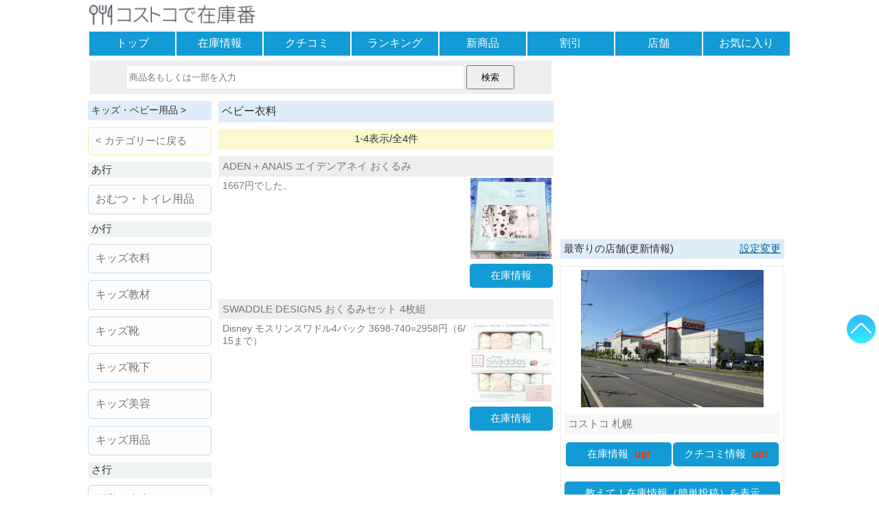

--- FILE ---
content_type: text/html; charset=UTF-8
request_url: https://www.zaikoban.com/search/result/14/%E3%83%99%E3%83%93%E3%83%BC%E8%A1%A3%E6%96%99
body_size: 16759
content:
<!DOCTYPE html>
<html lang="ja"><head>
<meta charset="utf-8" />
<meta name="viewport" content="width=device-width, maximum-scale=2, user-scalable=yes"><meta name="format-detection" content="telephone=no" />
<link rel="amphtml" href="https://www.zaikoban.com/search/result/14/%E3%83%99%E3%83%93%E3%83%BC%E8%A1%A3%E6%96%99?amp=1">
<link rel="apple-touch-icon" sizes="256x256" href="https://www.zaikoban.com/apple-touch-icon-256.png">
<link rel="manifest" href="https://www.zaikoban.com/manifest.json"><title>
カテゴリから探す:ベビー衣料[キッズ・ベビー用品]の検索結果[1～]:コストコで在庫番</title>
<meta name="keywords" content="コストコ,商品,キッズ・ベビー用品ベビー衣料,関連,カテゴリ,一覧" />
<!-- WP SiteManager OGP Tags -->
<meta property="og:title" content="カテゴリから探す:ベビー衣料[キッズ・ベビー用品]の検索結果[1～]:コストコで在庫番" />
<meta property="og:type" content="website" />
<meta property="og:url" content="https://www.zaikoban.com/search/result/14/%E3%83%99%E3%83%93%E3%83%BC%E8%A1%A3%E6%96%99" />
<meta property="og:description" content="カテゴリ、ベビー衣料に登録されているコストコの商品一覧です。" />
<meta property="og:site_name" content="コストコで在庫番" />
<!-- WP SiteManager Twitter Cards Tags -->
<meta name="twitter:title" content="カテゴリから探す:ベビー衣料[キッズ・ベビー用品]の検索結果[1～]:コストコで在庫番" />
<meta name="twitter:url" content="https://www.zaikoban.com/search/result/14/%E3%83%99%E3%83%93%E3%83%BC%E8%A1%A3%E6%96%99" />
<meta name="twitter:description" content="カテゴリ、ベビー衣料に登録されているコストコの商品一覧です。" />
<meta name="twitter:card" content="summary_large_image" />
<meta name="twitter:site" content="@zaikoban" /><style >
*, *:before, *:after {-webkit-box-sizing:border-box;-moz-box-sizing:border-box;-o-box-sizing:border-box;-ms-box-sizing:border-box;box-sizing:border-box;}div{margin:0;padding:0;}p{margin:0;padding:0;}ul, dl{list-style-type:none;margin:0;padding:0;}ul li{list-style:none;}a img{border:none;}a:link{color:#777;font-weight:normal;text-decoration:none;}a:visited{color:#777;font-weight:normal;text-decoration:none;}a:hover,a:focus{color:#069;text-decoration:none;font-weight:normal;-webkit-transition:all .3s;transition:all .3s;}h1{margin:0;padding:0;font-size:16px;font-weight:normal;}h2{margin:0;padding:0;font-size:16px;font-weight:normal;}h3{margin:0;padding:0;font-size:16px;font-weight:normal;}select{width:95%;}textarea:focus{background:#ffe;}blockquote {position:relative;margin:0;padding:20px;border:1px solid #ddd;border-radius:2px;background:#fff;box-shadow:0px 1px 3px rgba(0,0,0,.2);}blockquote:before{position: absolute;top:0;left:5px;content:'“';font-size:30px;opacity:.3;}input[type="text"]:focus{background:#ffe;}input[type="text"]:focus{background:#ffe;}input[type="search"]:focus{background:#ffe;}input[type="checkbox"]{vertical-align:middle;}hr{width:100%;margin:10px 0;-moz-box-sizing:border-box;box-sizing:border-box;}form{margin:0;}.header{margin:0;}.footer{background:#f7f7f7;padding:5px 0;margin-top:10px;clear:both;text-align:center;}.site_ttl{background:#fff;width:100%;padding:5px 0;height:44px;}.site_ttl h1{font-size:14px;font-weight:normal;}.msg{height:auto;width:95%;margin:20px auto;padding:15px 0;font-weight:bold;text-align:center;border:solid 2px #f7f7f7;border-radius:10px;background:#fff;}.ads_box{margin:10px auto;text-align:center;}.ads_inf{margin:10px auto;text-align:left;}.new_mark{color:#F30;font-weight:bold;padding-left:5px;}.more_link{margin:5px auto;font-weight:bold;color:#069;font-size:16px;text-decoration:underline;}.err_msg{color:#F30;font-size:16px;font-weight:bold;text-align:left;padding:5px;background:#FFD2D2;width:95%;margin:5px auto;}.table_ul{display:table;table-layout:fixed;width:100%;border-spacing:2px;margin:0 auto;}.table_ul li{display:table-cell;}.nav {margin-bottom:5px;}.nav ul{display:table;table-layout:fixed;width:100%;border-spacing:2px;margin:0 auto;}.nav li{display:table-row;}.nav div{display:table-cell;background:#129bd4;text-align:center;}.nav div:hover{background:#dfecf9;-webkit-transition:all .3s;transition:all .3s;}.nav div:active{background:#eee;}.nav a{color:#fff;font-size:16px;display:block;width:100%;height:100%;padding:7px 0;}.link_guid{margin:0 5px;color:#069;text-decoration:underline;}.share_box{text-align:right;;margin:10px 0;}.share_box a img{max-width:32px;max-height:32px;vertical-align:bottom;margin-left:2px;}.ttl_bar{margin:10px auto;background:#dfecf9;color:#333;font-weight:normal;padding:5px;width:100%;text-align:left;}.ttl_bar img{width:18px;height:18px;}.btn_link{text-align:center;border-radius:5px;height:auto;margin:10px auto;background:#129bd4;}.btn_link:hover{background:#dfecf9;-webkit-transition:all .3s;transition:all .3s;}.btn_link:active{background:#eee;}.btn_link img{vertical-align:bottom;width:20px;height:20px}.btn_link a{display:block;width:100%;height:100%;padding:8px 0px;color:#fff;}.btn_link_reg{background:#7f9ab5;}.page_box{display:table;width:100%;border-spacing:2px;margin:0 auto;}.page_box li{display:table-row;}.page_box div{display:table-cell;width:50%;background:#fbfbfb;border:solid 2px #bcdbf7;border-radius:5px;text-align:center;}.page_box div:hover{background:#dfecf9;-webkit-transition:all .3s;transition:all .3s;}.page_box div:active{background:#fff;}.page_box div a{display:block;width:100%;height:100%;padding:8px 0;}.page_box_item div{width:25%;}.cnt_bar{margin:10px 0;padding:5px 0;background:#fcf9ce;color:#333;text-align:center;}.srch{text-align:center;background:#eee;margin:0 auto 10px;padding:7px 0;width:99%;}.srch input[type="search"]{width:73%;height:33px;-webkit-appearance:none;appearance:none;border:solid 1px #fff;}.srch input[type="submit"]{width:70px;height:35px;}.cgy_box{width:100%;background:#dfecf9;display:table;border-spacing:2px;margin:10px 0;}.cgy_row{display:table-row;}.cgy_cell{display:table-cell;background:#fff;border-radius:5px;vertical-align:middle;}.cgy_cell:active{background:#dfecf9;}.cgy_cell a{display:block;width:100%;height:100%;padding:10px 0;font-size:15px;}.cgy_cell:hover{background:#dfecf9;-webkit-transition:all .3s;transition:all .3s;}.cgy_cell:active{background:#eee;}.cgy_bar{margin:10px auto;background:#eef3f4;color:#333;font-weight:normal;padding:2px 5px;width:100%;text-align:left;}.cgy_btn{border:solid 1px #bcdbf7;height:auto;margin:10px 0;padding:10px;background:#fdfdfd;border-radius:5px;}.cgy_btn:hover{background:#dfecf9;-webkit-transition:all .3s;transition:all .3s;}.cgy_btn:active{background:#eee;}.regist {text-align:center;padding:5px;margin:0 auto 10px;background:#f7f7f7;}.regist label{font-weight:bold;}.regist div{margin:20px 10px;}.regist textarea{width:99%;height:70px;overflow:hidden;}.regist input[type="text"]{width:99%;height:34px;}.regist select{width:99%;height:36px;}.regist input[type="password"]{width:99%;height:36px;}.regist input[type="file"]{width:99%;padding:10px 1px;border:solid 2px #bbb;}.regist input[type="button"]{width:95%;height:50px;margin:5px 0;}.regist input[type="submit"]{width:95%;height:50px;margin:5px 0;}.regist fieldset{width:95%;margin:10px auto;border:solid 2px #eee;padding:5px 5px 10px 5px;font-weight:bold;text-align:left;}.regist legend{text-align:center;}.regist select{font-size:16px;}.regist .input_box{padding:5px 0;border:solid 1px #eee;width:95%;margin:0 auto;background:#fff;}.regist .reg_disp{border:solid 2px #eee;width:95%;text-align:left;padding:5px 2px;margin:auto;background:#fff;}.regist .reg_disp img{max-width:95%;max-height:300px;}.regist .reg_btn{margin:15px 0;}.regist .remarks{font-size:16px;}.regist .contents2{width:94%;height:18px;font-size:16px;padding:8px 5px;}.regist .wait{text-align:center;;display:none;font-size:16px;font-weight:bold;margin-top:15px;}.regist .checkfield{width:94%;margin:20px auto;text-align:left;font-size:14px;padding:7px 3px;font-weight:bold;background:#fff;}.regist .add_button{color:#fff;background:#129bd4;padding:10px 7px;border-radius:5px;display:inline-block;}.list_line{margin:10px auto;}.list_line li{padding:0 5px;vertical-align:top;}.list_line_photo{text-align:center;}.list_line_rank{text-align:center;}.list_line_ttl{text-align:left;background:#f7f7f7;min-height:52px;padding:2px 0;}.list_line_cts{text-align:left;color:#777;font-size:14px;}.list_line_date{text-align:right;color:#999;padding-right:5px;}.list_box{margin:10px auto;}.list_box_stock{margin-bottom:0;}.list_box_ttl{font-size:16px;padding:5px;margin:5px 0;background:#f7f7f7;}.list_box_cts{padding:5px 5px 0;text-align:left;color:#777;}.list_box_photo{position:relative;overflow: hidden;margin-top:10px;width:auto;vertical-align:middle;text-align:center;}.list_box_key{width:22%;text-align:left;background:#f7f7f7;color:#777;font-size:16px;padding:2px 5px;}.list_box_val{width:78%;text-align:left;color:#777;font-size:16px;padding:2px 5px;}.list_box_pri{padding:5px 5px 0;color:#777;}.list_box_date{padding-right:5px;text-align:right;color:#999;}.list_lng{margin:10px 0;border:solid 1px #f7f7f7;}.list_lng_ttl{text-align:left;background:#eee;padding:5px;}.list_lng_ttl h3{font-size:16px;}.list_lng_lft{width:10%;vertical-align:middle;font-weight:bold;text-align:center;font-size:16px;}.list_lng_cnt_top{vertical-align:top;padding:3px;color:#777;font-size:14px;}.list_lng_cnt_mid{vertical-align:middle;padding:3px;}.list_lng_rgt{vertical-align:middle;text-align:right;width:25%;}.list_lng_rgt img{max-width:98%;}.list_lng_up{color:#fa7;}.list_lng_down{color:#09c;}.list_lng_same{color:#999;}.list_lng_date{color:#999;}.list_lng_shop{color:#999;text-align:right;padding-right:5px;}.artc_cgy{background:#eee;margin-bottom:5px;padding:5px;}.artc_ttl{background:#eee;padding:5px;margin-bottom:10px;font-size:18px;color:#777;}.artc_cons{overflow:hidden;margin:10px 0;}.artc_cons_pht{float:left;text-align:center;}.artc_cons_pht img{max-width:95%;}.artc_cons_inf{float:left;padding:0 10px;}.artc_cons_date{padding-right:5px;text-align:right;color:#999;}.artc_cons_map {float:left;text-align:center;margin:10px 0 0;}.artc_nav {margin:10px 0;width:100%;background:#eee;padding:5px;}.artc_nav_msg {margin:0 0 5px;;color:#333;background:#ddd;font-weight:bold;padding-left:2px;}.artc_nav ul{width:50%;margin:0 auto 0 0;}.artc_nav ul li{background:#129bd4;text-align:center;border-radius:3px;padding:5px 0;}.artc_nav ul li:hover{background:#dfecf9;-webkit-transition:all .3s;transition:all .3s;}.artc_nav ul li:active{background:#eee;}.artc_nav a{display:block;width:100%;height:100%;color:#fff;padding:5px;}.artc_jug{text-align:center;margin-top:20px;border-bottom:solid 3px #eee;width:95%;font-size:18px;}.artc_jug span{padding-left:5px;}.fav_box li{vertical-align:middle;}.fav_btn{text-align:center;color:#fff;margin:0 auto 0 0;width:170px;}.fav_btn a{color:#fff;display:block;width:100%;height:100%;padding:7px 5px;}.fav_btn:hover{background:#dfecf9;-webkit-transition:all .3s;transition:all .3s;}.fav_btn:active{background:#eee;}.fav_reg{background:#159BD8;}.fav_del{background:#fab9ad;}.fav_not{background:#eee;}.talk_box{margin:10px 0;}.talk_box_head{background:#eee;padding:5px;min-height:50px;}.talk_box_body{padding:5px;}.talk_box_msg{text-align:center;margin:15px;font-weight:bold;}.talk_box_photo{text-align:center;}.talk_box_photo img{max-width:75%;margin:5px 0}.talk_box_shop{text-align:right;color:#999;font-size:14px;padding-top:5px;}.talk_box_jug{text-align:right;margin:15px 5px;}.talk_box_jug p{display:inline-block;border-bottom:solid 3px #eee;padding-bottom:5px;}.talk_box_jug_up{display:inline-block;width:40px;text-align:left;}.talk_box_del{width:100%;text-align:right;margin:15px 0 5px;}.talk_box_scale{background:#d9e9f9;margin-bottom:5px;}.talk_box_del_photo {padding:5px;margin-bottom:5px;}.talk_box_del_photo span{color:#c1da9b;background:#f7f7f7;padding:5px;}.talk_box_youtube{position:relative;width:95%;padding-top:56.25%;margin:5px auto;}.talk_box_youtube iframe{padding:10px 0 5px;position: absolute;top:0;right:0;width:100% !important;height:100% !important;}.talk_box_sns {margin:20px auto;padding:0 10px;}.talk_box_blog {margin:20px auto;padding:20px;width:90%;}.talk_box_blog .blog_header{font-size:12px;}.talk_box_blog .blog_title{font-size:16px;}.talk_box_blog .blog_code{font-size:10px;padding-top:5px;color:#069;}#userfile,#mask_userfile{display:none;}.file_mask span{cursor:pointer;margin:20px auto;font-size:14px;border:solid 2px #ccc;padding:5px 10px;border-radius:10px;background:#eee;}.file_mask span img{width:18px;height:18px;vertical-align:middle;}.file_box_text{width:85%;padding:3px 0;border:solid 1px #aaa;margin:0 auto;background:#eee;font-weight:bold;}.file_box{width:99%;padding:15px 0;border:solid 1px #aaa;margin:0 auto;background:#fff;}.help_link{text-align:center;}.help_cts h1{background:#f7f7f7;margin-top:15px;}.help_cts h2{background:#f7f7f7;margin-top:15px;}.help_cts div{margin-top:5px;}.myshop_link{text-align:center;background:#eee;padding:10px 0;margin-bottom:10px;}#top_btn1{position:fixed;bottom:120px;right:5px;opacity:0.8;display:block;z-index:1;}#top_btn2{position:fixed;bottom:170px;right:5px;opacity:0.8;display:block;z-index:1;}#top_btn3{position:fixed;bottom:220px;right:5px;opacity:0.8;display:block;z-index:1;}#top_btn4{position:fixed;bottom:270px;right:5px;opacity:0.8;display:block;z-index:1;}#fix_btn1{position:fixed;bottom:120px;right:5px;opacity:0.8;z-index:1;}#fix_btn2{position:fixed;bottom:170px;right:5px;;opacity:0.8;z-index:1;}#fix_btn3{position:fixed;bottom:220px;right:5px;;opacity:0.8;z-index:1;}#fix_btn4{position:fixed;bottom:270px;right:5px;;opacity:0.8;z-index:1;}#tooltip{position:fixed;bottom:260px;right:65px;;opacity:0.8;width:225px;z-index:0;}#tooltip:before{border-style:solid;border-width:10px 0 10px 10px;border-color:transparent transparent transparent #555;content:"";position:absolute;top:65%;right:-8px;margin-top:-9px;display:block;width: 0px;height:0px;z-index:0;}#tooltip2{position:fixed;bottom:110px;right:65px;;opacity:0.7;width:225px;z-index:0;}#tooltip2:before{border-style:solid;border-width:10px 0 10px 10px;border-color:transparent transparent transparent #555;content:"";position:absolute;top:65%;right:-8px;margin-top:-9px;display:block;width: 0px;height:0px;z-index:0;}.tooltip_btn{text-align:right;margin:0;padding-right:5px;font-size:20px;color:#333;font-weight:bold;}.tooltip_conts{background:#555;color:#fff;padding:10px 5px 10px 10px;}.list_box_photo img{position:absolute;top:50%;left:50%;-webkit-transform: translate(-50%, -50%);-ms-transform: translate(-50%, -50%);transform: translate(-50%, -50%);}img{margin:0;padding:0;vertical-align:middle;max-width:620px;height:auto;}.site_ttl img{height:30px;}.menu_img{width:20px;height:20px;padding-bottom:2px;}.top_list_li img{width:120px;height:120px;}.item_info{text-align:right;font-weight:bold;margin-right:15px;font-size:12px;color:#333;}.list_line_photo img{max-width:85%;}.list_twin_photo{position:relative;overflow: hidden;margin-top:10px;width:auto;vertical-align:middle;text-align:center;}.list_twin_photo img{position:absolute;top:50%;left:50%;-webkit-transform: translate(-50%, -50%);-ms-transform: translate(-50%, -50%);transform: translate(-50%, -50%);}form img.thumb{max-width:380px;max-height:350px;padding:20px 0;}.text_anchor{color:#069;text-decoration:underline;}.regist_talk_disp{padding:5px 80px;background:#fff;}body{font-family:"ヒラギノ角ゴ Pro W3", "Hiragino Kaku Gothic Pro", "メイリオ", Meiryo, Osaka, "ＭＳ Ｐゴシック", "MS P Gothic", sans-serif;margin:0;padding:0;font-size:15px;background:#fff;word-wrap:break-word;word-break:break-all;white-space:normal;-webkit-text-size-adjust:100%;color:#777;margin:0 auto;width:1024px;}.cons{width:1024px;margin-bottom:10px;display:flex;display:-ms-flexbox;display:-webkit-box;display:-webkit-flex;}.cons1{width:336px;padding-left:10px;text-align:center;}.cons2{width:678px;}.side_box{border:solid 1px #eee;margin:10px 0;padding:5px;}.side_box_photo img{width:60%;}.side_box_photo_shop img{width:85%;}.side_ttl{background:#f7f7f7;padding:5px;margin-top:10px;text-align:left;}.side_ttl a{font-weight:bold;}.side_cts{text-align:left;padding:5px;color:#777;overflow:hidden;font-size:14px;}.req_box textarea{width:99%;height:100px;}.req_box input[type="submit"]{width:100%;height:50px;margin:5px 0;}.sub_cons1{width:180px;float:left;}.sub_cons2{width:488px;float:right;margin-left:10px;}.artc_cons_pht{width:40%;}.artc_cons_inf{width:60%;}.artc_cons_map{width:100%;}.talk_box{overflow:hidden;border:solid 1px #eee;}.talk_box_head{float:left;width:25%;background:#fff;font-size:14px;}.talk_box_body{float:left;width:75%;}.talk_box_jug{text-align:left;}.btn_link_lft{width:28%;margin:10px 0 10px auto;}.btn_link_rgt{width:28%;margin:10px auto 10px 0;}.btn_link_cnt{width:28%;margin:10px auto 10px auto;}.fixedsticky {top:10px;width:336px;}.pswp{display:none;position:absolute;width:100%;height:100%;left:0;top:0;overflow:hidden;-ms-touch-action:none;touch-action:none;z-index:1500;-webkit-text-size-adjust:100%;-webkit-backface-visibility:hidden;outline:0}.pswp *{-webkit-box-sizing:border-box;box-sizing:border-box}.pswp img{max-width:none}.pswp--animate_opacity{opacity:.001;will-change:opacity;-webkit-transition:opacity 333ms cubic-bezier(0.4,0,0.22,1);transition:opacity 333ms cubic-bezier(0.4,0,0.22,1)}.pswp--open{display:block}.pswp--zoom-allowed .pswp__img{cursor:-webkit-zoom-in;cursor:-moz-zoom-in;cursor:zoom-in}.pswp--zoomed-in .pswp__img{cursor:-webkit-grab;cursor:-moz-grab;cursor:grab}.pswp--dragging .pswp__img{cursor:-webkit-grabbing;cursor:-moz-grabbing;cursor:grabbing}.pswp__bg{position:absolute;left:0;top:0;width:100%;height:100%;background:#000;opacity:0;-webkit-backface-visibility:hidden;will-change:opacity}.pswp__scroll-wrap{position:absolute;left:0;top:0;width:100%;height:100%;overflow:hidden}.pswp__container,.pswp__zoom-wrap{-ms-touch-action:none;touch-action:none;position:absolute;left:0;right:0;top:0;bottom:0}.pswp__container,.pswp__img{-webkit-user-select:none;-moz-user-select:none;-ms-user-select:none;user-select:none;-webkit-tap-highlight-color:transparent;-webkit-touch-callout:none}.pswp__zoom-wrap{position:absolute;width:100%;-webkit-transform-origin:left top;-ms-transform-origin:left top;transform-origin:left top;-webkit-transition:-webkit-transform 333ms cubic-bezier(0.4,0,0.22,1);transition:transform 333ms cubic-bezier(0.4,0,0.22,1)}.pswp__bg{will-change:opacity;-webkit-transition:opacity 333ms cubic-bezier(0.4,0,0.22,1);transition:opacity 333ms cubic-bezier(0.4,0,0.22,1)}.pswp--animated-in .pswp__bg,.pswp--animated-in .pswp__zoom-wrap{-webkit-transition:none;transition:none}.pswp__container,.pswp__zoom-wrap{-webkit-backface-visibility:hidden;will-change:transform}.pswp__item{position:absolute;left:0;right:0;top:0;bottom:0;overflow:hidden}.pswp__img{position:absolute;width:auto;height:auto;top:0;left:0}.pswp__img--placeholder{-webkit-backface-visibility:hidden}.pswp__img--placeholder--blank{background:#222}.pswp--ie .pswp__img{width:100% !important;height:auto !important;left:0;top:0}.pswp__error-msg{position:absolute;left:0;top:50%;width:100%;text-align:center;font-size:14px;line-height:16px;margin-top:-8px;color:#ccc}.pswp__error-msg a{color:#ccc;text-decoration:underline}.pswp__button{width:44px;height:44px;position:relative;background:0;cursor:pointer;overflow:visible;-webkit-appearance:none;display:block;border:0;padding:0;margin:0;float:right;opacity:.75;-webkit-transition:opacity .2s;transition:opacity .2s;-webkit-box-shadow:none;box-shadow:none}.pswp__button:focus,.pswp__button:hover{opacity:1}.pswp__button:active{outline:0;opacity:.9}.pswp__button::-moz-focus-inner{padding:0;border:0}.pswp__ui--over-close .pswp__button--close{opacity:1}.pswp__button,.pswp__button--arrow--left:before,.pswp__button--arrow--right:before{background:url(https://www.zaikoban.com/js/photoswipe/skin/default-skin.png) 0 0 no-repeat;background-size:264px 88px;width:44px;height:44px}@media(-webkit-min-device-pixel-ratio:1.1),(-webkit-min-device-pixel-ratio:1.09375),(min-resolution:105dpi),(min-resolution:1.1dppx){.pswp--svg .pswp__button,.pswp--svg .pswp__button--arrow--left:before,.pswp--svg .pswp__button--arrow--right:before{background-image:url(https://www.zaikoban.com/js/photoswipe/skin/default-skin.svg)}.pswp--svg .pswp__button--arrow--left,.pswp--svg .pswp__button--arrow--right{background:0}}.pswp__button--close{background-position:0 -44px}.pswp__button--share{background-position:-44px -44px}.pswp__button--fs{display:none}.pswp--supports-fs .pswp__button--fs{display:block}.pswp--fs .pswp__button--fs{background-position:-44px 0}.pswp__button--zoom{display:none;background-position:-88px 0}.pswp--zoom-allowed .pswp__button--zoom{display:block}.pswp--zoomed-in .pswp__button--zoom{background-position:-132px 0}.pswp--touch .pswp__button--arrow--left,.pswp--touch .pswp__button--arrow--right{visibility:hidden}.pswp__button--arrow--left,.pswp__button--arrow--right{background:0;top:50%;margin-top:-50px;width:70px;height:100px;position:absolute}.pswp__button--arrow--left{left:0}.pswp__button--arrow--right{right:0}.pswp__button--arrow--left:before,.pswp__button--arrow--right:before{content:'';top:35px;background-color:rgba(0,0,0,0.3);height:30px;width:32px;position:absolute}.pswp__button--arrow--left:before{left:6px;background-position:-138px -44px}.pswp__button--arrow--right:before{right:6px;background-position:-94px -44px}.pswp__counter,.pswp__share-modal{-webkit-user-select:none;-moz-user-select:none;-ms-user-select:none;user-select:none}.pswp__share-modal{display:block;background:rgba(0,0,0,0.5);width:100%;height:100%;top:0;left:0;padding:10px;position:absolute;z-index:1600;opacity:0;-webkit-transition:opacity .25s ease-out;transition:opacity .25s ease-out;-webkit-backface-visibility:hidden;will-change:opacity}.pswp__share-modal--hidden{display:none}.pswp__share-tooltip{z-index:1620;position:absolute;background:#FFF;top:56px;border-radius:2px;display:block;width:auto;right:44px;-webkit-box-shadow:0 2px 5px rgba(0,0,0,0.25);box-shadow:0 2px 5px rgba(0,0,0,0.25);-webkit-transform:translateY(6px);-ms-transform:translateY(6px);transform:translateY(6px);-webkit-transition:-webkit-transform .25s;transition:transform .25s;-webkit-backface-visibility:hidden;will-change:transform}.pswp__share-tooltip a{display:block;padding:8px 12px;color:#000;text-decoration:none;font-size:14px;line-height:18px}.pswp__share-tooltip a:hover{text-decoration:none;color:#000}.pswp__share-tooltip a:first-child{border-radius:2px 2px 0 0}.pswp__share-tooltip a:last-child{border-radius:0 0 2px 2px}.pswp__share-modal--fade-in{opacity:1}.pswp__share-modal--fade-in .pswp__share-tooltip{-webkit-transform:translateY(0);-ms-transform:translateY(0);transform:translateY(0)}.pswp--touch .pswp__share-tooltip a{padding:16px 12px}a.pswp__share--facebook:before{content:'';display:block;width:0;height:0;position:absolute;top:-12px;right:15px;border:6px solid transparent;border-bottom-color:#FFF;-webkit-pointer-events:none;-moz-pointer-events:none;pointer-events:none}a.pswp__share--facebook:hover{background:#3e5c9a;color:#FFF}a.pswp__share--facebook:hover:before{border-bottom-color:#3e5c9a}a.pswp__share--twitter:hover{background:#55acee;color:#FFF}a.pswp__share--pinterest:hover{background:#ccc;color:#ce272d}a.pswp__share--download:hover{background:#DDD}.pswp__counter{position:absolute;left:0;top:0;height:44px;font-size:13px;line-height:44px;color:#FFF;opacity:.75;padding:0 10px}.pswp__caption{position:absolute;left:0;bottom:0;width:100%;min-height:44px}.pswp__caption small{font-size:11px;color:#BBB}.pswp__caption__center{text-align:left;max-width:420px;margin:0 auto;font-size:13px;padding:10px;line-height:20px;color:#ccc}.pswp__caption--empty{display:none}.pswp__caption--fake{visibility:hidden}.pswp__preloader{width:44px;height:44px;position:absolute;top:0;left:50%;margin-left:-22px;opacity:0;-webkit-transition:opacity .25s ease-out;transition:opacity .25s ease-out;will-change:opacity;direction:ltr}.pswp__preloader__icn{width:20px;height:20px;margin:12px}.pswp__preloader--active{opacity:1}.pswp__preloader--active .pswp__preloader__icn{background:url(https://www.zaikoban.com/js/photoswipe/skin/preloader.gif) 0 0 no-repeat}.pswp--css_animation .pswp__preloader--active{opacity:1}.pswp--css_animation .pswp__preloader--active .pswp__preloader__icn{-webkit-animation:clockwise 500ms linear infinite;animation:clockwise 500ms linear infinite}.pswp--css_animation .pswp__preloader--active .pswp__preloader__donut{-webkit-animation:donut-rotate 1000ms cubic-bezier(0.4,0,0.22,1) infinite;animation:donut-rotate 1000ms cubic-bezier(0.4,0,0.22,1) infinite}.pswp--css_animation .pswp__preloader__icn{background:0;opacity:.75;width:14px;height:14px;position:absolute;left:15px;top:15px;margin:0}.pswp--css_animation .pswp__preloader__cut{position:relative;width:7px;height:14px;overflow:hidden}.pswp--css_animation .pswp__preloader__donut{-webkit-box-sizing:border-box;box-sizing:border-box;width:14px;height:14px;border:solid 2px #FFF;border-radius:50%;border-left-color:transparent;border-bottom-color:transparent;position:absolute;top:0;left:0;background:0;margin:0}@media screen and (max-width:1024px){.pswp__preloader{position:relative;left:auto;top:auto;margin:0;float:right}}@-webkit-keyframes clockwise{0%{-webkit-transform:rotate(0);transform:rotate(0)}100%{-webkit-transform:rotate(360deg);transform:rotate(360deg)}}@keyframes clockwise{0%{-webkit-transform:rotate(0);transform:rotate(0)}100%{-webkit-transform:rotate(360deg);transform:rotate(360deg)}}@-webkit-keyframes donut-rotate{0%{-webkit-transform:rotate(0);transform:rotate(0)}50%{-webkit-transform:rotate(-140deg);transform:rotate(-140deg)}100%{-webkit-transform:rotate(0);transform:rotate(0)}}@keyframes donut-rotate{0%{-webkit-transform:rotate(0);transform:rotate(0)}50%{-webkit-transform:rotate(-140deg);transform:rotate(-140deg)}100%{-webkit-transform:rotate(0);transform:rotate(0)}}.pswp__ui{-webkit-font-smoothing:auto;visibility:visible;opacity:1;z-index:1550}.pswp__top-bar{position:absolute;left:0;top:0;height:44px;width:100%}.pswp__caption,.pswp__top-bar,.pswp--has_mouse .pswp__button--arrow--left,.pswp--has_mouse .pswp__button--arrow--right{-webkit-backface-visibility:hidden;will-change:opacity;-webkit-transition:opacity 333ms cubic-bezier(0.4,0,0.22,1);transition:opacity 333ms cubic-bezier(0.4,0,0.22,1)}.pswp--has_mouse .pswp__button--arrow--left,.pswp--has_mouse .pswp__button--arrow--right{visibility:visible}.pswp__top-bar,.pswp__caption{background-color:rgba(0,0,0,0.5)}.pswp__ui--fit .pswp__top-bar,.pswp__ui--fit .pswp__caption{background-color:rgba(0,0,0,0.3)}.pswp__ui--idle .pswp__top-bar{opacity:0}.pswp__ui--idle .pswp__button--arrow--left,.pswp__ui--idle .pswp__button--arrow--right{opacity:0}.pswp__ui--hidden .pswp__top-bar,.pswp__ui--hidden .pswp__caption,.pswp__ui--hidden .pswp__button--arrow--left,.pswp__ui--hidden .pswp__button--arrow--right{opacity:.001}.pswp__ui--one-slide .pswp__button--arrow--left,.pswp__ui--one-slide .pswp__button--arrow--right,.pswp__ui--one-slide .pswp__counter{display:none}.pswp__element--disabled{display:none !important}.pswp--minimal--dark .pswp__top-bar{background:0}.fixedsticky{position:-webkit-sticky;position:-moz-sticky;position:-ms-sticky;position:-o-sticky;position:sticky;}.fixedsticky-withoutfixedfixed .fixedsticky-off,.fixed-supported .fixedsticky-off{position:static;}.fixedsticky-withoutfixedfixed .fixedsticky-on,.fixed-supported .fixedsticky-on{position:fixed;}.fixedsticky-dummy{display:none;}.fixedsticky-on+.fixedsticky-dummy{display:block;}.modaal-noscroll{overflow:hidden}.modaal-accessible-hide{position:absolute!important;clip:rect(1px 1px 1px 1px);clip:rect(1px,1px,1px,1px);padding:0!important;border:0!important;height:1px!important;width:1px!important;overflow:hidden}.modaal-overlay{position:fixed;top:0;left:0;width:100%;height:100%;z-index:999;opacity:0}.modaal-wrapper{display:block;position:fixed;top:50px;left:0;width:100%;height:100%;z-index:9999;overflow:auto;opacity:1;box-sizing:border-box;-webkit-overflow-scrolling:touch;-webkit-transition:all .3s ease-in-out;transition:all .3s ease-in-out}.modaal-wrapper *{box-sizing:border-box;-webkit-font-smoothing:antialiased;-moz-osx-font-smoothing:grayscale;-webkit-backface-visibility:hidden}.modaal-wrapper .modaal-close{border:none;background:0 0;padding:0;-webkit-appearance:none}.modaal-wrapper.modaal-start_none{display:none;opacity:1}.modaal-wrapper.modaal-start_fade{opacity:0}.modaal-wrapper [tabindex="0"]{outline:0!important}.modaal-wrapper.modaal-fullscreen{overflow:hidden}.modaal-outer-wrapper{display:table;position:relative;width:100%;height:100%}.modaal-fullscreen .modaal-outer-wrapper{display:block}.modaal-inner-wrapper{display:table-cell;width:100%;height:100%;position:relative;vertical-align:middle;text-align:center;padding:80px 25px}.modaal-fullscreen .modaal-inner-wrapper{padding:0;display:block;vertical-align:top}.modaal-container{position:relative;display:inline-block;width:100%;margin:auto;text-align:left;max-width:1000px;border-radius:0;background:#fff;box-shadow:0 4px 15px rgba(0,0,0,.2);cursor:auto}.modaal-container.is_loading{height:100px;width:100px;overflow:hidden}.modaal-fullscreen .modaal-container{max-width:none;height:100%;overflow:auto}.modaal-close{position:fixed;right:20px;top:80px;color:#fff;cursor:pointer;opacity:1;width:50px;height:50px;background:rgba(0,0,0,0);border-radius:100%;-webkit-transition:all .2s ease-in-out;transition:all .2s ease-in-out}.modaal-close:focus,.modaal-close:hover{outline:0;background:#fff}.modaal-close:focus:after,.modaal-close:focus:before,.modaal-close:hover:after,.modaal-close:hover:before{background:#b93d0c}.modaal-close span{position:absolute!important;clip:rect(1px 1px 1px 1px);clip:rect(1px,1px,1px,1px);padding:0!important;border:0!important;height:1px!important;width:1px!important;overflow:hidden}.modaal-close:after,.modaal-close:before{display:block;content:" ";position:absolute;top:14px;left:23px;width:4px;height:22px;border-radius:4px;background:#fff;-webkit-transition:background .2s ease-in-out;transition:background .2s ease-in-out}.modaal-close:before{-webkit-transform:rotate(-45deg);-ms-transform:rotate(-45deg);transform:rotate(-45deg)}.modaal-close:after{-webkit-transform:rotate(45deg);-ms-transform:rotate(45deg);transform:rotate(45deg)}.modaal-fullscreen .modaal-close{background:#afb7bc;right:10px;top:10px}.modaal-content-container{padding:5px}.modaal-confirm-wrap{padding:30px 0 0;text-align:center;font-size:0}.modaal-confirm-btn{font-size:14px;display:inline-block;margin:0 10px;vertical-align:middle;cursor:pointer;border:none;background:0 0}.modaal-confirm-btn.modaal-ok{padding:10px 15px;color:#fff;background:#555;border-radius:3px;-webkit-transition:background .2s ease-in-out;transition:background .2s ease-in-out}.modaal-confirm-btn.modaal-ok:hover{background:#2f2f2f}.modaal-confirm-btn.modaal-cancel{text-decoration:underline}.modaal-confirm-btn.modaal-cancel:hover{text-decoration:none;color:#2f2f2f}.modaal-instagram .modaal-container{width:auto;background:0 0;box-shadow:none!important}.modaal-instagram .modaal-content-container{padding:0;background:0 0}.modaal-instagram .modaal-content-container>blockquote{width:1px!important;height:1px!important;opacity:0!important}.modaal-instagram iframe{opacity:0;margin:-6px!important;border-radius:0!important;width:1000px!important;max-width:800px!important;box-shadow:none!important;-webkit-animation:instaReveal 1s linear forwards;animation:instaReveal 1s linear forwards}.modaal-image .modaal-inner-wrapper{padding-left:140px;padding-right:140px}.modaal-image .modaal-container{width:auto;max-width:100%}.modaal-gallery-wrap{position:relative;color:#fff}.modaal-gallery-item{display:none}.modaal-gallery-item img{display:block}.modaal-gallery-item.is_active{display:block}.modaal-gallery-label{position:absolute;left:0;width:100%;margin:20px 0 0;font-size:18px;text-align:center;color:#fff}.modaal-gallery-label:focus{outline:0}.modaal-gallery-control{position:absolute;top:50%;-webkit-transform:translateY(-50%);-ms-transform:translateY(-50%);transform:translateY(-50%);opacity:1;cursor:pointer;color:#fff;width:50px;height:50px;background:rgba(0,0,0,0);border:none;border-radius:100%;-webkit-transition:all .2s ease-in-out;transition:all .2s ease-in-out}.modaal-gallery-control.is_hidden{opacity:0;cursor:default}.modaal-gallery-control:focus,.modaal-gallery-control:hover{outline:0;background:#fff}.modaal-gallery-control:focus:after,.modaal-gallery-control:focus:before,.modaal-gallery-control:hover:after,.modaal-gallery-control:hover:before{background:#afb7bc}.modaal-gallery-control span{position:absolute!important;clip:rect(1px 1px 1px 1px);clip:rect(1px,1px,1px,1px);padding:0!important;border:0!important;height:1px!important;width:1px!important;overflow:hidden}.modaal-gallery-control:after,.modaal-gallery-control:before{display:block;content:" ";position:absolute;top:16px;left:25px;width:4px;height:18px;border-radius:4px;background:#fff;-webkit-transition:background .2s ease-in-out;transition:background .2s ease-in-out}.modaal-gallery-control:before{margin:-5px 0 0;-webkit-transform:rotate(-45deg);-ms-transform:rotate(-45deg);transform:rotate(-45deg)}.modaal-gallery-control:after{margin:5px 0 0;-webkit-transform:rotate(45deg);-ms-transform:rotate(45deg);transform:rotate(45deg)}.modaal-gallery-next-inner{left:100%;margin-left:40px}.modaal-gallery-next-outer{right:45px}.modaal-gallery-prev:after,.modaal-gallery-prev:before{left:22px}.modaal-gallery-prev:before{margin:5px 0 0;-webkit-transform:rotate(-45deg);-ms-transform:rotate(-45deg);transform:rotate(-45deg)}.modaal-gallery-prev:after{margin:-5px 0 0;-webkit-transform:rotate(45deg);-ms-transform:rotate(45deg);transform:rotate(45deg)}.modaal-gallery-prev-inner{right:100%;margin-right:40px}.modaal-gallery-prev-outer{left:45px}.modaal-video-wrap{margin:auto 50px;position:relative}.modaal-video-container{position:relative;padding-bottom:56.25%;height:0;overflow:hidden;max-width:100%;box-shadow:0 0 10px rgba(0,0,0,.3);background:#000;max-width:1300px;margin-left:auto;margin-right:auto}.modaal-video-container embed,.modaal-video-container iframe,.modaal-video-container object{position:absolute;top:0;left:0;width:100%;height:100%}.modaal-iframe .modaal-content{width:100%;height:100%}.modaal-iframe-elem{width:100%;height:100%;display:block}.modaal-loading-spinner{background:0 0;position:absolute;width:200px;height:200px;top:50%;left:50%;margin:-100px 0 0 -100px;-webkit-transform:scale(.25);-ms-transform:scale(.25);transform:scale(.25)}.modaal-loading-spinner>div{width:24px;height:24px;margin-left:4px;margin-top:4px;position:absolute}.modaal-loading-spinner>div>div{width:100%;height:100%;border-radius:15px;background:#fff}.modaal-loading-spinner>div:nth-of-type(1)>div{-webkit-animation:modaal-loading-spinner 1s linear infinite;animation:modaal-loading-spinner 1s linear infinite;-webkit-animation-delay:0s;animation-delay:0s}.modaal-loading-spinner>div:nth-of-type(2)>div,.modaal-loading-spinner>div:nth-of-type(3)>div{-ms-animation:modaal-loading-spinner 1s linear infinite;-moz-animation:modaal-loading-spinner 1s linear infinite;-webkit-animation:modaal-loading-spinner 1s linear infinite;-o-animation:modaal-loading-spinner 1s linear infinite}.modaal-loading-spinner>div:nth-of-type(1){-ms-transform:translate(84px,84px) rotate(45deg) translate(70px,0);-webkit-transform:translate(84px,84px) rotate(45deg) translate(70px,0);transform:translate(84px,84px) rotate(45deg) translate(70px,0)}.modaal-loading-spinner>div:nth-of-type(2)>div{-webkit-animation:modaal-loading-spinner 1s linear infinite;animation:modaal-loading-spinner 1s linear infinite;-webkit-animation-delay:.12s;animation-delay:.12s}.modaal-loading-spinner>div:nth-of-type(2){-ms-transform:translate(84px,84px) rotate(90deg) translate(70px,0);-webkit-transform:translate(84px,84px) rotate(90deg) translate(70px,0);transform:translate(84px,84px) rotate(90deg) translate(70px,0)}.modaal-loading-spinner>div:nth-of-type(3)>div{-webkit-animation:modaal-loading-spinner 1s linear infinite;animation:modaal-loading-spinner 1s linear infinite;-webkit-animation-delay:.25s;animation-delay:.25s}.modaal-loading-spinner>div:nth-of-type(4)>div,.modaal-loading-spinner>div:nth-of-type(5)>div{-ms-animation:modaal-loading-spinner 1s linear infinite;-moz-animation:modaal-loading-spinner 1s linear infinite;-webkit-animation:modaal-loading-spinner 1s linear infinite;-o-animation:modaal-loading-spinner 1s linear infinite}.modaal-loading-spinner>div:nth-of-type(3){-ms-transform:translate(84px,84px) rotate(135deg) translate(70px,0);-webkit-transform:translate(84px,84px) rotate(135deg) translate(70px,0);transform:translate(84px,84px) rotate(135deg) translate(70px,0)}.modaal-loading-spinner>div:nth-of-type(4)>div{-webkit-animation:modaal-loading-spinner 1s linear infinite;animation:modaal-loading-spinner 1s linear infinite;-webkit-animation-delay:.37s;animation-delay:.37s}.modaal-loading-spinner>div:nth-of-type(4){-ms-transform:translate(84px,84px) rotate(180deg) translate(70px,0);-webkit-transform:translate(84px,84px) rotate(180deg) translate(70px,0);transform:translate(84px,84px) rotate(180deg) translate(70px,0)}.modaal-loading-spinner>div:nth-of-type(5)>div{-webkit-animation:modaal-loading-spinner 1s linear infinite;animation:modaal-loading-spinner 1s linear infinite;-webkit-animation-delay:.5s;animation-delay:.5s}.modaal-loading-spinner>div:nth-of-type(6)>div,.modaal-loading-spinner>div:nth-of-type(7)>div{-ms-animation:modaal-loading-spinner 1s linear infinite;-moz-animation:modaal-loading-spinner 1s linear infinite;-webkit-animation:modaal-loading-spinner 1s linear infinite;-o-animation:modaal-loading-spinner 1s linear infinite}.modaal-loading-spinner>div:nth-of-type(5){-ms-transform:translate(84px,84px) rotate(225deg) translate(70px,0);-webkit-transform:translate(84px,84px) rotate(225deg) translate(70px,0);transform:translate(84px,84px) rotate(225deg) translate(70px,0)}.modaal-loading-spinner>div:nth-of-type(6)>div{-webkit-animation:modaal-loading-spinner 1s linear infinite;animation:modaal-loading-spinner 1s linear infinite;-webkit-animation-delay:.62s;animation-delay:.62s}.modaal-loading-spinner>div:nth-of-type(6){-ms-transform:translate(84px,84px) rotate(270deg) translate(70px,0);-webkit-transform:translate(84px,84px) rotate(270deg) translate(70px,0);transform:translate(84px,84px) rotate(270deg) translate(70px,0)}.modaal-loading-spinner>div:nth-of-type(7)>div{-webkit-animation:modaal-loading-spinner 1s linear infinite;animation:modaal-loading-spinner 1s linear infinite;-webkit-animation-delay:.75s;animation-delay:.75s}.modaal-loading-spinner>div:nth-of-type(7){-ms-transform:translate(84px,84px) rotate(315deg) translate(70px,0);-webkit-transform:translate(84px,84px) rotate(315deg) translate(70px,0);transform:translate(84px,84px) rotate(315deg) translate(70px,0)}.modaal-loading-spinner>div:nth-of-type(8)>div{-webkit-animation:modaal-loading-spinner 1s linear infinite;animation:modaal-loading-spinner 1s linear infinite;-webkit-animation-delay:.87s;animation-delay:.87s}.modaal-loading-spinner>div:nth-of-type(8){-ms-transform:translate(84px,84px) rotate(360deg) translate(70px,0);-webkit-transform:translate(84px,84px) rotate(360deg) translate(70px,0);transform:translate(84px,84px) rotate(360deg) translate(70px,0)}@media only screen and (min-width:1400px){.modaal-video-container{padding-bottom:0;height:731px}}@media only screen and (max-width:1140px){.modaal-image .modaal-inner-wrapper{padding-left:25px;padding-right:25px}.modaal-gallery-control{top:auto;bottom:20px;-webkit-transform:none;-ms-transform:none;transform:none;background:rgba(0,0,0,.7)}.modaal-gallery-control:after,.modaal-gallery-control:before{background:#fff}.modaal-gallery-next{left:auto;right:20px}.modaal-gallery-prev{left:20px;right:auto}}@media screen and (max-width:900px){.modaal-instagram iframe{width:500px!important}}@media only screen and (max-width:600px){.modaal-instagram iframe{width:280px!important}}@media screen and (max-height:1100px){.modaal-instagram iframe{width:700px!important}}@media screen and (max-height:1000px){.modaal-inner-wrapper{padding-top:60px;padding-bottom:60px}.modaal-instagram iframe{width:600px!important}}@media screen and (max-height:900px){.modaal-instagram iframe{width:500px!important}.modaal-video-container{max-width:900px;max-height:510px}}@media only screen and (max-height:820px){.modaal-gallery-label{display:none}}@keyframes instaReveal{0%{opacity:0}100%{opacity:1}}@-webkit-keyframes instaReveal{0%{opacity:0}100%{opacity:1}}@-webkit-keyframes modaal-loading-spinner{0%{opacity:1;-ms-transform:scale(1.5);-webkit-transform:scale(1.5);transform:scale(1.5)}100%{opacity:.1;-ms-transform:scale(1);-webkit-transform:scale(1);transform:scale(1)}}@keyframes modaal-loading-spinner{0%{opacity:1;-ms-transform:scale(1.5);-webkit-transform:scale(1.5);transform:scale(1.5)}100%{opacity:.1;-ms-transform:scale(1);-webkit-transform:scale(1);transform:scale(1)}}</style>
<!-- Google tag (gtag.js) -->
<script async src="https://www.googletagmanager.com/gtag/js?id=G-YBF5LHPS9E"></script>
<script>
  window.dataLayer = window.dataLayer || [];
  function gtag(){dataLayer.push(arguments);}
  gtag('js', new Date());

  gtag('config', 'G-YBF5LHPS9E');
</script>
<script async src="https://pagead2.googlesyndication.com/pagead/js/adsbygoogle.js?client=ca-pub-7379040008715868" crossorigin="anonymous"></script>
<script>
     (adsbygoogle = window.adsbygoogle || []).push({
          google_ad_client: "ca-pub-7379040008715868",
          enable_page_level_ads: true,
          overlays: {bottom: true}
     });
</script>
</head>
<body>
<header>
<div class="header">
<div class="site_ttl">
<ul class="table_ul">
<li>
<a id="top" href="https://www.zaikoban.com/">
<h1>
<img src="https://www.zaikoban.com/img/costco/logo.png" alt="コストコで在庫番 商品クチコミと在庫＆割引情報" />
</h1>
</a>
</li>
</ul>
</div>

<div class="header_menu">
<nav class="nav">
<ul>
<li>
<div class="menu_box">
<a href="https://www.zaikoban.com/">
トップ
</a>
</div>
<div class="menu_box">
<a href="https://www.zaikoban.com/top/stock">
在庫情報	
</a>
</div>
<div class="menu_box">
<a href="https://www.zaikoban.com/top/update/1">
クチコミ
</a>
</div>
<div class="menu_box">
<a href="https://www.zaikoban.com/top/ranking">
ランキング
</a>
</div>
<div class="menu_box">
<a href="https://www.zaikoban.com/top/item">
新商品
</a>
</div>
<div class="menu_box">
<a href="https://www.zaikoban.com/search/result/99/%E5%89%B2%E5%BC%95%E3%83%BB%E3%82%AF%E3%83%BC%E3%83%9D%E3%83%B3/top">
割引
</a>
</div>
<div class="menu_box">
<a href="https://www.zaikoban.com/top/shop">
店舗
</a>
</div>
<div class="menu_box">
<a href="https://www.zaikoban.com/top/favorite" rel="nofollow">
お気に入り
</a>
</div>
</li>
</ul>
</nav>
</div>

</div><!--header-->

</header>

<div class="cons">
<div class="cons2">

<div class="srch">
<form action="https://www.zaikoban.com/search/keyword" method="get" target="_top" accept-charset="utf-8">
<input type="search" value="" name="k" placeholder="商品名もしくは一部を入力" maxlength="50" required />
<input type="submit" value="検索" name="b" />
</form>
</div>


<div class="sub_cons">
<div class="sub_cons1">
<div class="ttl_bar"  style="margin-top:0;font-size:14px;">キッズ・ベビー用品 &gt;</div>
<a href="https://www.zaikoban.com/search/category/14">
<div class="cgy_btn" style="border:solid 1px #f7eb98;">&lt; カテゴリーに戻る</div>
</a>




<div class="cgy_bar" id="あ行">あ行</div>

<a href="https://www.zaikoban.com/search/result/14/%E3%81%8A%E3%82%80%E3%81%A4%E3%83%BB%E3%83%88%E3%82%A4%E3%83%AC%E7%94%A8%E5%93%81">
<h3 class="cgy_btn" >
おむつ・トイレ用品</h3>
</a>



<div class="cgy_bar" id="か行">か行</div>

<a href="https://www.zaikoban.com/search/result/14/%E3%82%AD%E3%83%83%E3%82%BA%E8%A1%A3%E6%96%99">
<h3 class="cgy_btn" >
キッズ衣料</h3>
</a>




<a href="https://www.zaikoban.com/search/result/14/%E3%82%AD%E3%83%83%E3%82%BA%E6%95%99%E6%9D%90">
<h3 class="cgy_btn" >
キッズ教材</h3>
</a>




<a href="https://www.zaikoban.com/search/result/14/%E3%82%AD%E3%83%83%E3%82%BA%E9%9D%B4">
<h3 class="cgy_btn" >
キッズ靴</h3>
</a>




<a href="https://www.zaikoban.com/search/result/14/%E3%82%AD%E3%83%83%E3%82%BA%E9%9D%B4%E4%B8%8B">
<h3 class="cgy_btn" >
キッズ靴下</h3>
</a>




<a href="https://www.zaikoban.com/search/result/14/%E3%82%AD%E3%83%83%E3%82%BA%E7%BE%8E%E5%AE%B9">
<h3 class="cgy_btn" >
キッズ美容</h3>
</a>




<a href="https://www.zaikoban.com/search/result/14/%E3%82%AD%E3%83%83%E3%82%BA%E7%94%A8%E5%93%81">
<h3 class="cgy_btn" >
キッズ用品</h3>
</a>



<div class="cgy_bar" id="さ行">さ行</div>

<a href="https://www.zaikoban.com/search/result/14/%E6%8E%88%E4%B9%B3%E3%83%BB%E9%A3%9F%E4%BA%8B">
<h3 class="cgy_btn" >
授乳・食事</h3>
</a>



<div class="cgy_bar" id="は行">は行</div>

<a href="https://www.zaikoban.com/search/result/14/%E3%83%99%E3%83%93%E3%83%BC%E8%A1%A3%E6%96%99">
<h3 class="cgy_btn" style="background:#dfecf9;">
ベビー衣料</h3>
</a>




<a href="https://www.zaikoban.com/search/result/14/%E3%83%99%E3%83%93%E3%83%BC%E5%A4%96%E5%87%BA%E7%94%A8%E5%93%81">
<h3 class="cgy_btn" >
ベビー外出用品</h3>
</a>




<a href="https://www.zaikoban.com/search/result/14/%E3%83%99%E3%83%93%E3%83%BC%E9%9D%B4">
<h3 class="cgy_btn" >
ベビー靴</h3>
</a>




<a href="https://www.zaikoban.com/search/result/14/%E3%83%99%E3%83%93%E3%83%BC%E3%83%90%E3%82%B9%E7%94%A8%E5%93%81">
<h3 class="cgy_btn" >
ベビーバス用品</h3>
</a>




<a href="https://www.zaikoban.com/search/result/14/%E3%83%99%E3%83%93%E3%83%BC%E7%94%A8%E5%AE%B6%E5%85%B7">
<h3 class="cgy_btn" >
ベビー用家具</h3>
</a>

</div><!--sub_cons1-->
<div class="sub_cons2">


<h2 class="ttl_bar" style="margin-top:0px;">ベビー衣料</h2>

<div class="cnt_bar">1-4表示/全4件</div>


<div class="list_lng">


<a href="https://www.zaikoban.com/item/talk/10865/1">

<div class="list_lng_ttl">
<div>ADEN＋ANAIS エイデンアネイ おくるみ</div>
</div>

<ul class="table_ul">
<li class="list_lng_cnt_top">
<!--p class="list_lng_date">2025年10月20日16:49 更新</p-->
<p>1667円でした。
</p>
</li>
<li class="list_lng_rgt">
<img src="https://www.zaikoban.com/photo/costco/2024/small/s_202407101135028e4330c259ddc447d0bc05a4958581e0.jpg" alt="ADEN＋ANAIS エイデンアネイ おくるみ" width="300" height="300"  /></li>
</ul><!--table_ul-->

</a>

<div class="btn_link" style="width:25%;margin:5px 0 5px auto;">
<a href="https://www.zaikoban.com/item/stock/10865">在庫情報</a>
</div>
</div><!--list_long-->



<div class="list_lng">


<a href="https://www.zaikoban.com/item/talk/7021/1">

<div class="list_lng_ttl">
<div>SWADDLE DESIGNS おくるみセット 4枚組</div>
</div>

<ul class="table_ul">
<li class="list_lng_cnt_top">
<!--p class="list_lng_date">2025年6月10日14:05 更新</p-->
<p>Disney モスリンスワドル4パック 3698-740=2958円（6/15まで）</p>
</li>
<li class="list_lng_rgt">
<img src="https://www.zaikoban.com/photo/costco/2019/small/s_201904261156535665c5c426e87c673d794f74054d9466.jpg" alt="SWADDLE DESIGNS おくるみセット 4枚組" width="300" height="300"  /></li>
</ul><!--table_ul-->

</a>

<div class="btn_link" style="width:25%;margin:5px 0 5px auto;">
<a href="https://www.zaikoban.com/item/stock/7021">在庫情報</a>
</div>
</div><!--list_long-->

<div class="ads_box">
<script async src="https://pagead2.googlesyndication.com/pagead/js/adsbygoogle.js?client=ca-pub-7379040008715868" crossorigin="anonymous"></script>
<!-- disp_resp -->
<ins class="adsbygoogle"
     style="display:block"
     data-ad-client="ca-pub-7379040008715868"
     data-ad-slot="4427716123"
     data-ad-format="auto"
     data-full-width-responsive="true"></ins>
<script>
     (adsbygoogle = window.adsbygoogle || []).push({});
</script></div>


<div class="list_lng">


<a href="https://www.zaikoban.com/item/talk/6212/1">

<div class="list_lng_ttl">
<div>LITTLE MIRACLES ブランケット＆クッションセット</div>
</div>

<ul class="table_ul">
<li class="list_lng_cnt_top">
<!--p class="list_lng_date">2024年2月28日15:19 更新</p-->
<p>997円でした。期限未記載です。
</p>
</li>
<li class="list_lng_rgt">
<img src="https://www.zaikoban.com/photo/costco/2016/small/s_201611220313267f0c3dac8156c29a4ed8525a57711532.jpg" alt="LITTLE MIRACLES ブランケット＆クッションセット" width="300" height="300"  /></li>
</ul><!--table_ul-->

</a>

<div class="btn_link" style="width:25%;margin:5px 0 5px auto;">
<a href="https://www.zaikoban.com/item/stock/6212">在庫情報</a>
</div>
</div><!--list_long-->



<div class="list_lng">


<a href="https://www.zaikoban.com/item/talk/5118/1">

<div class="list_lng_ttl">
<div>carter’s(カーターズ) ロンパースセット</div>
</div>

<ul class="table_ul">
<li class="list_lng_cnt_top">
<!--p class="list_lng_date">2014年9月23日18:27 更新</p-->
<p>座間今日いきました。

入り口にロンパース長袖、半袖、ズボンのセットが置いてありました。

1150円でした。
帽子はついていませんでした。</p>
</li>
<li class="list_lng_rgt">
<img class="lazy" data-original="https://www.zaikoban.com/photo/costco/2001/small/s_2013092216174490407.jpg" src="https://www.zaikoban.com/photo/dummy.png" alt="carter’s(カーターズ) ロンパースセット" width="300" height="300"  /><noscript><img src="https://www.zaikoban.com/photo/costco/2001/small/s_2013092216174490407.jpg" alt="carter’s(カーターズ) ロンパースセット" /></noscript></li>
</ul><!--table_ul-->

</a>

<div class="btn_link" style="width:25%;margin:5px 0 5px auto;">
<a href="https://www.zaikoban.com/item/stock/5118">在庫情報</a>
</div>
</div><!--list_long-->




<div class="btn_link btn_link_rgt"><a href="https://www.zaikoban.com/">トップを表示</a></div>

</div><!--sub_cons2-->
</div><!--sub_cons-->


</div><!--cons2-->

<div class="cons1">

<div class="ads_box" style="margin-top:0;">
<script async src="https://pagead2.googlesyndication.com/pagead/js/adsbygoogle.js?client=ca-pub-7379040008715868" crossorigin="anonymous"></script>
<!-- disp_resp -->
<ins class="adsbygoogle"
     style="display:block"
     data-ad-client="ca-pub-7379040008715868"
     data-ad-slot="4427716123"
     data-ad-format="auto"
     data-full-width-responsive="true"></ins>
<script>
     (adsbygoogle = window.adsbygoogle || []).push({});
</script></div>


<div class="ttl_bar" style="width:100%;">
最寄りの店舗(更新情報)
<a href="https://www.zaikoban.com/shop/regist" rel="nofollow">
<span class="text_anchor" style="float:right;">
設定変更
</span>
</a>
</div>
<div class="side_box">
<div class="side_box_photo_shop">
<img src="https://www.zaikoban.com/photo/costco/shop/middle/m_sapporo.jpg" alt="コストコ 札幌" width="400" height="300"  /></div>
<div class="side_ttl">
コストコ 札幌</div>
<ul class="table_ul">
<li>
<div class="btn_link">
<a href="https://www.zaikoban.com/shop/stock/2">
在庫情報
<span class="new_mark">up!</span></a>
</div>
</li>
<li>
<div class="btn_link">
<a href="https://www.zaikoban.com/shop/talk/2">
クチコミ情報
<span class="new_mark">up!</span></a>
</div>
</li>
</ul>
<div class="btn_link">
<a href="https://www.zaikoban.com/stock/shop_in/2">
教えて！在庫情報（簡単投稿）を表示
</a>
</div>
</div>

<div class="ttl_bar">地域別のクチコミ</div>
<a href="https://www.zaikoban.com/item/talk/9591/1">
<div class="side_box">
<div class="side_box_photo_shop">
<img src="https://www.zaikoban.com/photo/costco/2020/middle/m_20200802203025dc2c8500944eeabb91d23b0fafc6af52.jpg" alt="コストコ 北海道エリア [札幌、石狩]" width="400" height="400"  /></div>
<div class="side_ttl">
コストコ 北海道エリア [札幌、石狩]</div>
</div>
</a>

<div class="ttl_bar">Twitter (最新のお知らせ)</div>
<div class="btn_link">
<a href="https://twitter.com/zaikoban" target="_blank">
<img src="https://www.zaikoban.com/img/icon/twitter.png" alt="コストコで在庫番Twitter">
@zaikoban</a>
</div>

<div class="ttl_bar" id="item_regist_top">商品の新規登録</div>
<div class=" btn_link btn_link_reg">
<a href="https://www.zaikoban.com/item/regist" rel="nofollow">
商品を投稿する
</a>
</div>

<div class="ttl_bar">おすすめ</div>
<div class="side_box">
<a href="https://www.zaikoban.com/item/talk/9598/1">
<p class="side_box_photo" >
<img src="https://www.zaikoban.com/photo/costco/2020/small/s_20200801161222dbeb119a7e34ff0a6bc45b3cab357b45.jpg" alt="コストコ 中国エリア [広島]" width="300" height="300"  /></p>
<p class="side_ttl">
コストコ 中国エリア [広島]</p>
<p class="side_cts">
ヨガブラ 2988→977円</p>
</a>
</div>
<div class="side_box">
<a href="https://www.zaikoban.com/item/talk/12516/1">
<p class="side_box_photo" >
<img src="https://www.zaikoban.com/photo/nophoto_s.png" alt="nophoto" width="300" height="300"  /></p>
<p class="side_ttl">
ニッカウイスキー フロム・ザ・バレル</p>
<p class="side_cts">
今日10時5分頃に知多の隣りにありました。すぐ売り切れたみたいですが。
</p>
</a>
</div>
<div class="side_box">
<a href="https://www.zaikoban.com/item/talk/11541/1">
<p class="side_box_photo" >
<img src="https://www.zaikoban.com/photo/costco/2023/small/s_20230128021152787fd52a5fc00410bae668faf3079e75.jpg" alt="カークランド リコッタチキンニョッキ" width="300" height="300"  /></p>
<p class="side_ttl">
カークランド リコッタチキンニョッキ</p>
<p class="side_cts">
200円引き。
割引後価格1480円。
4/13まで。
</p>
</a>
</div>
<div class="side_box">
<a href="https://www.zaikoban.com/item/talk/3862/1">
<p class="side_box_photo" >
<img src="https://www.zaikoban.com/photo/costco/2001/small/s_2012010216575917519.jpg" alt="マルハニチロ 北海道オホーツク海産 帆立貝柱" width="300" height="300"  /></p>
<p class="side_ttl">
マルハニチロ 北海道オホーツク海産 帆立貝柱</p>
<p class="side_cts">
1988-400=1588円（3/4まで）
</p>
</a>
</div>
<div class="side_box">
<a href="https://www.zaikoban.com/item/talk/207/1">
<p class="side_box_photo" >
<img src="https://www.zaikoban.com/photo/costco/2001/small/s_a41720070303153434.jpg" alt="DOLE ドール セロリ" width="300" height="300"  /></p>
<p class="side_ttl">
DOLE ドール セロリ</p>
<p class="side_cts">
</p>
</a>
</div>

<div id="ads_sticky" class="fixedsticky">
<div class="ads_box">
<script async src="https://pagead2.googlesyndication.com/pagead/js/adsbygoogle.js?client=ca-pub-7379040008715868" crossorigin="anonymous"></script>
<!-- disp_resp -->
<ins class="adsbygoogle"
     style="display:block"
     data-ad-client="ca-pub-7379040008715868"
     data-ad-slot="4427716123"
     data-ad-format="auto"
     data-full-width-responsive="true"></ins>
<script>
     (adsbygoogle = window.adsbygoogle || []).push({});
</script></div>

<div class="ttl_bar">サイトへのご意見</div>
<div class="req_box">
<form action="https://www.zaikoban.com/request" id="request_form" method="post" accept-charset="utf-8">
<div>
<textarea id= "req_txt" name="requests" placeholder="サイトの不具合やバグがありましたらこちらからご連絡をお願い致します。またサイトへの質問や感想、要望もお待ちしております。" required>
</textarea>
</div>
<div>
<input type="submit" value="意見を送る" id="submit_button" name="submit_button" />
</div>
</form>
</div>

</div><!--ads_sticky-->

</div><!--cons1-->

</div><!--cons-->

<footer>
<div class="footer">
<div class="help_link">
<a href="https://www.zaikoban.com/help" rel="nofollow">ヘルプ＆注意事項</a>
</div>
<div><a href="https://www.zaikoban.com/">コストコで在庫番&copy;</a></div>
</div><!--footer-->
</footer>

<script type="application/ld+json">
{
  "@context": "http://schema.org",
  "@type": "Article",
  "description": "カテゴリ、ベビー衣料に登録されているコストコの商品一覧です。",
  "headline": "コストコで在庫番:カテゴリから探す:ベビー衣料[キッズ・ベビー用品]の検索結果[1～]",
  "image": {
    "@type": "ImageObject",
    "url": "https://www.zaikoban.com/img/costco/logo_amp.png",
    "height": "800px",
    "width": "150px"
  },
  "datePublished": "2006/01/01 12:00:00",
  "dateModified": "2026/02/03T20:02:15+09:00",
  "mainEntityOfPage":{
    "@type":"WebPage",
    "@id":"https://www.zaikoban.com/"
  },
  "author": {
    "@type": "Person",
    "name": "在庫番犬"
  },
  "publisher": {
   "@type": "Organization",
   "name": "コストコで在庫番",
    "logo": {
      "@type": "ImageObject",
      "url": "https://www.zaikoban.com/img/costco/logo.png"
    }
  },
  "potentialAction": {
    "@type": "SearchAction",
    "target": "https://www.zaikoban.com/search/keyword?k={query}",
    "query-input": "required name=query"
  }
}
</script>

<script type="application/ld+json">
{
  "@context": "http://schema.org",
  "@type": "BreadcrumbList",
  "itemListElement":
  [
    {
      "@type": "ListItem",
      "position": 1,
      "item":
      {
        "@id": "https://www.zaikoban.com/",
        "name": "コストコで在庫番：商品クチコミと在庫＆割引情報"
      }
    },
	{
	  "@type": "ListItem",
	  "position": 2,
	  "item":
	  {
		"@id": "https://www.zaikoban.com/search/category/14",
		"name": "カテゴリーから商品を探す：キッズ・ベビー用品"
	  }
	}
  ]
}
</script>
<script src="https://ajax.googleapis.com/ajax/libs/jquery/3.2.1/jquery.min.js"></script>
<script >
//タグをラジオチェックする
function tag_radio(str) {
	$(document).ready(function() {
		$(str).on('click', function() {
			$(this).find('input[type=radio]').prop('checked', true);
		});
	});
}
tag_radio(".input_radio");
</script>

<script src="https://www.zaikoban.com/js/jquery.lazyload.min.js"></script>
<script >
// 写真遅延読み込み
$(document).ready(function(){
    $("img.lazy").lazyload({
        effect : "fadeIn"
    });
});
</script>

<script  src="https://www.zaikoban.com/js/photoswipe/jquery.photoswipe.min.js"></script>
<script>
(function($){
	$(function(){
		$('a.swipe').photoSwipe();
	});
})(jQuery);
</script>

<div id="top_btn3">
<a href="#top">
<img src="https://www.zaikoban.com/img/icon/top-up.png" width="42" height="42" alt="トップに戻る" />
</a>
</div>

<script >
//アップロードボタン
$(function(){
	$("#userfile").change(function(){
		$("#mask_userfile").val($("#userfile").val());
	});
	$("#mask_userfile").click(function(){
		var $elm = $('#userfile');
		if (document.createEvent) {
			var e = document.createEvent('MouseEvents');
			e.initEvent('click', true, true );
			$elm.get(0).dispatchEvent(e);
		}
		else {
			$elm.trigger("click");
		}
		return false;
	});
});
</script>

<script  src="https://www.zaikoban.com/js/upload_thumbs.min.js"></script>
<script>
$(function() {
    // jQuery Upload Thumbs 
    $('form input:file').uploadThumbs({
        position  : 1,    // any: arbitrarily jquery selector
        alternate : '.alt'         // selecter for alternate view input file names
    });
});
</script>

<script>
//アンカーにハッシュ(#)が含まれる
$(function(){
	$("a[href*='#']").click(function() {
		slow_scroll($(this).attr("href")); //リンク先
		return false;
	});
});
//urlリンクにハッシュ(#)が含まれる
$(function(){
	if(location.hash!=="") {
		slow_scroll(location.hash); //ハッシュのみ
		return false;
	}
});
//ゆっくりスクロール
function slow_scroll(href)
{
	var speed = 800;
	var loc = window.location.href; //現在のページ

	//リンクが#から始まらない
	if(href.indexOf("#")!==0)
	{
		//内部リンク以外はリダイレクト
		if(loc.indexOf("#")==-1)
		{
			//現在のページに#なし
			if(loc != href.substring(0,href.indexOf("#"))){
				location.href=href;
				return false;
			}
		} else {
			//現在のページに#あり
			if(loc.substring(0,loc.indexOf("#")) != href.substring(0,href.indexOf("#"))){
				location.href=href;
				return false;
			}
		}
	}
	var target = href.substring(href.indexOf("#"));
	var position = $(target).offset().top - 50;
	$('body,html').animate({scrollTop:position}, speed, 'swing');
	return false;
}
</script>

<script >
$(function() {
    $(".menu_button").on("click", function() {
        $(".hide_nav").slideToggle(function () {
			if($("#category_btn").length)
			{
				m1 = "カテゴリーを表示";
				m2 = "カテゴリーを隠す";
				if($(this).is(":hidden")) {
				  $("#category_btn").text(m1);
				} else {
				  $("#category_btn").text(m2);
				}
			    $(".btn_link").css({'background':'#129bd4'});
			}
		});
    });
});
</script>

<script src="https://www.zaikoban.com/js/autosize.min.js"></script>
<script >
// textarea 自動リサイズ
autosize(document.querySelectorAll('textarea'));
</script>

<script >
//ご意見入力チェック
$("#request_form").submit(function(){
  if($("#req_txt").val()=="")
  {
  	return false;
  }
})
</script>

<script src="https://www.zaikoban.com/js/fixedsticky.js"></script>
<script>
//追従
$("#ads_sticky").fixedsticky();
</script>

<script src="https://www.zaikoban.com/js/modaal.min.js"></script>
<script>
$('.modal').modaal({
	overlay_opacity: '0.7',
	width:530,
});
</script>

<script>
window.addEventListener('load', function(event) {
if ('serviceWorker' in navigator) {
navigator.serviceWorker.register("https://www.zaikoban.com/sw.js")
.then(function(registration) {
console.log("serviceWorker registed.");
}).catch(function(error) {
console.warn("serviceWorker error.", error);
});
}
});
</script>

</body>
</html>


--- FILE ---
content_type: text/html; charset=utf-8
request_url: https://www.google.com/recaptcha/api2/aframe
body_size: 266
content:
<!DOCTYPE HTML><html><head><meta http-equiv="content-type" content="text/html; charset=UTF-8"></head><body><script nonce="B5_Vtmt1csPWRMCtDanRcA">/** Anti-fraud and anti-abuse applications only. See google.com/recaptcha */ try{var clients={'sodar':'https://pagead2.googlesyndication.com/pagead/sodar?'};window.addEventListener("message",function(a){try{if(a.source===window.parent){var b=JSON.parse(a.data);var c=clients[b['id']];if(c){var d=document.createElement('img');d.src=c+b['params']+'&rc='+(localStorage.getItem("rc::a")?sessionStorage.getItem("rc::b"):"");window.document.body.appendChild(d);sessionStorage.setItem("rc::e",parseInt(sessionStorage.getItem("rc::e")||0)+1);localStorage.setItem("rc::h",'1770117336249');}}}catch(b){}});window.parent.postMessage("_grecaptcha_ready", "*");}catch(b){}</script></body></html>